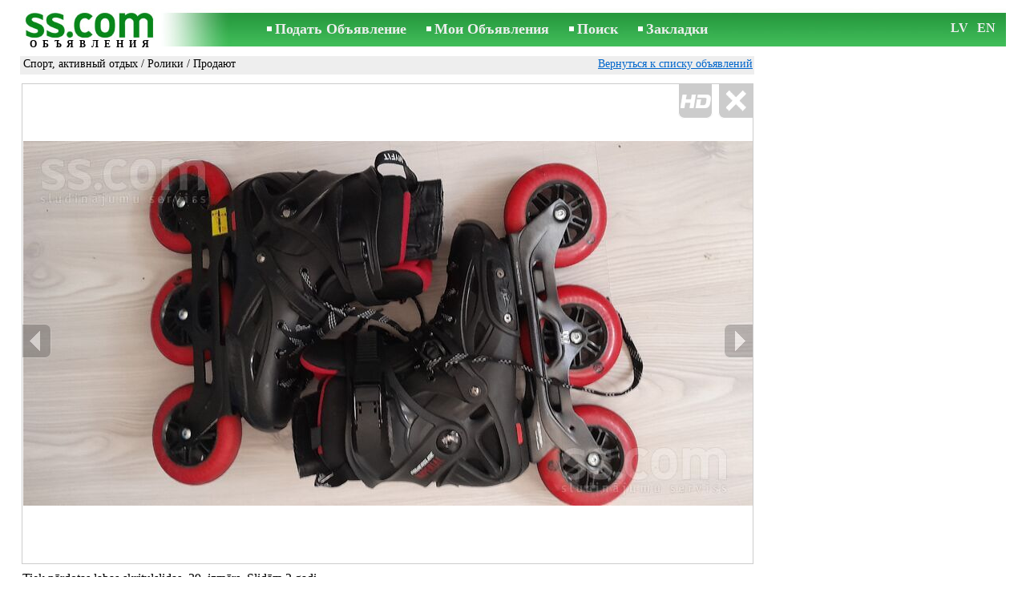

--- FILE ---
content_type: text/html; charset=UTF-8
request_url: https://www.ss.com/msg/ru/entertainment/sports/rollers/nlpnh.html
body_size: 6215
content:
<!DOCTYPE html>
<HTML lang="ru"><HEAD>
<title>SS.COM Спорт, активный отдых - Ролики, Цена 110 €. Tiek pārdotas labas skrituļslidas, 39. Slidām gadi. izmērs. - Объявления</title>
<meta http-equiv="Content-Type" CONTENT="text/html; charset=UTF-8">
<meta name="viewport" content="user-scalable=1, width=device-width, initial-scale=1.0"/>
<meta name="keywords" content="Объявления ролики спорт активный отдых увлечения tiek pārdotas labas фото цена">
<meta name="description" content="Объявления. Спорт, активный отдых - Ролики, Фото. Цена 110 €. Tiek pārdotas labas skrituļslidas, 39. izmērs. Slidām gadi.">
<link rel="alternate" media="only screen and (max-width: 640px)" href="https://m.ss.com/msg/ru/entertainment/sports/rollers/nlpnh.html">


	<script>(function(w,d,s,l,i){w[l]=w[l]||[];w[l].push({'gtm.start':
	new Date().getTime(),event:'gtm.js'});var f=d.getElementsByTagName(s)[0],
	j=d.createElement(s),dl=l!='dataLayer'?'&l='+l:'';j.async=true;j.src=
	'https://www.googletagmanager.com/gtm.js?id='+i+dl;f.parentNode.insertBefore(j,f);
	})(window,document,'script','dataLayer','GTM-WSHHKCN4');</script><meta http-equiv="imagetoolbar" content="no">

<BASE href="https://www.ss.com/">
<link href="https://i.ss.com/w_inc/style.css?v=266" rel="stylesheet" />
<style>html{overflow-y:scroll;}.page_bg{background-image:url('https://i.ss.com/img/head/classifieds.jpg?v=1' );background-repeat:no-repeat;}@media screen and (min-width:1280px){.page_bg{background-image:url('https://i.ss.com/img/head/classifieds-1280.jpg?v=1' );}}
</style>
<link rel="shortcut icon" href="/favicon.ico?v=1" type="image/x-icon" />
<link rel="apple-touch-icon" sizes="57x57" href="/img/m/ss-com-57x57.png"/>
<link rel="apple-touch-icon" sizes="72x72" href="/img/m/ss-com-72x72.png"/>
<link rel="apple-touch-icon" sizes="114x114" href="/img/m/ss-com-114x114.png"/>
<link rel="alternate" hreflang="lv" href="https://www.ss.com/msg/lv/entertainment/sports/rollers/nlpnh.html" /><link rel="alternate" hreflang="ru" href="https://www.ss.com/msg/ru/entertainment/sports/rollers/nlpnh.html" />
<script src="/w_inc/js/main.ru.ss.js?v=630" type="text/javascript"></script>
<script async type="text/javascript" src="/w_inc/currency.js?v=20260119"></script><script async id="contacts_js" src="/js/ru/2025-04-02/355f9914f83ed901d096463f0a94ef8e70732ecabdd363869357d4f8a77bde0c.js?d=3xs%2BcxjUBujDdhyHNPraPELARyKRGd0xK%2Bcrb4z4b7xzFcF5nt8NRc4ctZAZpx0%2Be7Og3osh7MnfD2E5wU6RYWJLJA8d8W0NNY0U%2B5nB5vZGjXHNfWYbs0yMMxdle2B52jO9z05Fb4EZS9xi0qYFPRD2z7zYucUjkaCKePWM0nw9yD%2BxhhVKTKwTVwbKMZ0f1AX%2B5um5U0%2FLz66dx0Eg1oUlEm4rMjWw9%2Bl6AqHjExzYg8cNprv7hp5XvygCulVDRshhz3aoJhzn%2FpU6lMMPiAA7Wf7iEQBx%2F%2FHbi%2Flbr00Qe4uHkFh9Hy8lT5OdoYZ%2F1dgZ1R8Yqq2jxBAX7kfaDSB4b9KnlxoDAlZbbgz4Hy9iyGCoH%2B1WXFdrhwnF91%2FGbMXOYmO8%2B9pEKarIdOLbGNU5rw68PnVjMfkHRHs6EuEN4qMh3rzSSt0jk4Oc%2FddE7Pp7lwA2xpfuQH5nn0cQHg%3D%3D&c=1"></script><script async src="/w_inc/adsbygoogle.js?v=630"></script>
<SCRIPT type="text/javascript">
<!--
LINK_MAIN_HOST = "https://www.ss.com";var REGION = "";SS_Lang = "1";get_page_zoom();
if(window._cookie){_cookie("LG","ru",365,"www.ss.com");};var msg_img = ["", "1|910|455|67211368|1TB%2FOEpbimS8fmBKCkkTxGzUsq5nTGPaZOQTqJeq9J%2BA%2BkrPDnfnJ1p49C1u2%2Bbb|1", "2|910|409|67211369|PttdeNqP%2FRtPf%2BLdJREJgVrA9v9H1ixclwIbfPvmeF0odSSR%2B%2B6FlUs0Ib1eUjJc|1", "3|910|409|67211371|1mFmVYs21FPreMeGu0gmcB4uH40USWpYrcePEfg7Ine1DWUQCKD5CgUmkG1VtK6h|1", "4|910|409|67211372|%2FDEqjPJOLnpznnxXT%2FxzcNupZsS0xp%2BhrLeWL8zkuT4xv1dR8i5R%2BqPQylNuD5lH|1", "5|910|409|67211374|0zSEYlwi%2BweVxDJC17h6UNIot%2FwSyrfVB8kibG2dnqrnb4P0cyztstbbMP7XgqeS|1", "6|910|409|67211375|jntOPX0dEvApw8GuUCMx9wtpBmys9dqo33yPSRa%2BFHC4HXWK6AL5JT%2F20%2F6HNn7e|1", "7|910|656|67211377|QmABSozMxClvoi1nDGc1yfdXI7Gd%2BXkJ8TM8UnlgFbZxgGp4hCLzCtVXHLGLLsrB|1"];var IMG_WH="1.3333333333333";
MSG_GALLERY_DIR = "gallery/";MSG_GALLERY_PREFIX = "entertainment-sports-rollers-";
var msg_img_dir = "https://i.ss.com" + "/images/2025-04-02/561993/UnsIFUFgSV8=/entertainment-sports-rollers-1-";var MAX_NAVI=7;var IMG_SIZE=800;PREF="";
var navi_title = {prev:"Предыдущая", next:"Следующая", close:"Закрыть", hd:"Открыть фото в HD разрешении"};
IMG_HOST = 'https://i.ss.com'; SS_PREF = '';
CURRENCY_ID = DEF_CURRENCY_ID = 2;MSG_CURRENCY_ID = 2;var MSG_PRICE = 110.00;var MSG_PRICE_STR = '';
CALC_PRICE = 110.00;CALC_VALUTA = 'eur'; var mode = 1; var wo = window.opener;return_to_msg="Вернуться к объявлению";
JS_GLOBAL_DATA = {w264:"Вы зашли по неверной ссылке,<br>либо у объявления истёк срок публикации.", w73:"Чтобы посмотреть номер телефона,<br>наберите код с картинки:", w214:"Показать номер", w220:"Внимание!", w265:"Чтобы посмотреть номер телефона<br>нажмите \"Я не робот\"", w80:"Закрыть", W404:"Для корректной работы сервиса объявлений<br>необходимо отключить блокировщик рекламы."};
if(window._check_remote_id){_check_remote_id( "new", "https://www.ss.lv" );}
-->
</SCRIPT>
</HEAD>
<BODY onLoad="window.defaultStatus='Объявления - SS.COM';" bgcolor="#FFFFFF" class="body">

<div align=center class="noprint">
	<div id="main_table" class="page_header page_bg">
		<div z-index="20" id="sslogin"></div>
		<span class="page_header_head"><a href="/ru/" title="Объявления"><img class="page_header_logo" src="https://i.ss.com/img/p.gif" border="0" alt="Объявления"></a><h1>ОБЪЯВЛЕНИЯ</h1></span>
		<span class="page_header_menu"><b class="menu_main"><a href="/ru/entertainment/sports/new/" class="a_menu" title="Подать Объявление">Подать Объявление</a></b>
<b class="menu_main"><a href="/ru/login/" class="a_menu" title="Мои Объявления">Мои Объявления</a></b>
<b class="menu_main"><a href="/ru/entertainment/sports/rollers/search/" class="a_menu" title="Искать объявления">Поиск</a></b>
<span style="display:inline-block;text-align:left;"><b class="menu_main" style="padding-right:0px;"><a href="/ru/favorites/" class="a_menu" title="Закладки">Закладки</a></b><span id="mnu_fav_id"></span></span></span>
		<span id="mails_status_menu"></span>
		<span class="menu_lang"><div class="menu_langs"><a href="/msg/lv/entertainment/sports/rollers/nlpnh.html" class=a_menu title="Latviski">LV</a></div>&nbsp;<div class="menu_langs"><a href="/msg/en/entertainment/sports/rollers/nlpnh.html" class=a_menu title="English">EN</a></div></span>
	</div>
</div>
	<div class="onlyprint">
		<img src="https://i.ss.com/img/ss.com_green.svg" style="height: 1cm;">
	</div>
<div align=center>
	<div class="page_header">
		<table border=0 cellpadding=0 cellspacing=0 width="100%"><tr><td>
			<div style="float:left;" class="page_div_main">
			<table id="page_main" border=0 cellpadding=0 cellspacing=0 width="100%"><tr><td valign=top><div class="top_head_msg"><div style="float:left;padding-top:2px;"><h2 class="headtitle"><a href="/ru/entertainment/sports/"  title="Объявления Спорт, активный отдых">Спорт, активный отдых</a> / <a href="/ru/entertainment/sports/rollers/"  title="Объявления Ролики">Ролики</a> / Продают</h2></div><div style="float:right;"><span class="td7 noprint" style="padding-right:2px;" id="msg_back"><a class=a9a href="/ru/entertainment/sports/rollers/" onclick="event.returnValue=false;back_from_msg('/ru/entertainment/sports/rollers/');return false;">Вернуться к списку объявлений</a></span></div></div><div id="content_main_div"><center><div id="msg_div_preload" style="display:none;padding-bottom:10px;"></div></center><script type="text/javascript">
					window.onpopstate = function(){_change_photo_by_hash();}
					if( !_change_photo_by_hash() ){big_pic(1,false,"foto1");}
				</script>
<div id="msg_div_msg">
<div style="float:right;margin:0px 0px 20px 20px;" id="content_sys_div_msg"></div>

Tiek pārdotas labas skrituļslidas, 39. izmērs. Slidām 2 gadi.<br><br><table cellpadding=0 cellspacing=0 border=0 width="100%" class="options_list"><tr><td width="50%" valign=top><table border=0 width="100%" cellpadding=1 cellspacing=0>
				<tr>
					<td
						height=20
						class="ads_opt_name" width=30
						nowrap>
						Размер:
					</td>
					<td class="ads_opt" id="tdo_224"
						nowrap>
						39
					</td>
				</tr>
				<tr>
					<td
						height=20
						class="ads_opt_name" width=30
						nowrap>
						Тип:
					</td>
					<td class="ads_opt" id="tdo_91"
						nowrap>
						Ролики
					</td>
				</tr>
				<tr>
					<td
						height=20
						class="ads_opt_name" width=30
						nowrap>
						Производитель:
					</td>
					<td class="ads_opt" id="tdo_117"
						nowrap>
						<b>Powerslide</b>
					</td>
				</tr>
				<tr>
					<td id="pprice_td"
						height=20
						class="ads_opt_name" width=30
						nowrap>
						Состояние:
					</td>
					<td class="ads_opt" id="tdo_352"
						nowrap>
						б/у
					</td>
				</tr></table></td></tr></table><table style="border-top:1px #eee solid;padding-top:5px;margin-top:10px;" cellpadding=1 cellspacing=0 border=0 width="100%">
				<tr>
					<td valign=top
						height=20
						class="ads_opt_name_big" width=30
						nowrap>
						Цена:
					</td>
					<td class="ads_price" id="tdo_8" valign=top
						nowrap>
						110 €
					</td>
				</tr></table></div>
	<div id="tr_foto" class="ads_photo_label">
		Фото:<br>
		<div style="display:inline-block;margin-left:-12px;">
	<div class="pic_dv_thumbnail"><a href="https://i.ss.com/gallery/7/1345/336057/entertainment-sports-rollers-67211368.800.jpg"  onclick="big_pic(1, event);return false;" ontouchstart="_tstart(event);"  ontouchmove="_tmove(event);" ontouchend="if(_tend(event)){touch=false;this.click();}return false;" title="Спорт, активный отдых Ролики"><img alt="Спорт, активный отдых Ролики, цена 110 €, Фото" src="https://i.ss.com/gallery/7/1345/336057/entertainment-sports-rollers-67211368.t.jpg" class="pic_thumbnail isfoto"></a></div>
<div class="pic_dv_thumbnail"><a href="https://i.ss.com/gallery/7/1345/336057/entertainment-sports-rollers-67211369.800.jpg"  onclick="big_pic(2, event);return false;" ontouchstart="_tstart(event);"  ontouchmove="_tmove(event);" ontouchend="if(_tend(event)){touch=false;this.click();}return false;" title="Спорт, активный отдых Ролики"><img alt="Спорт, активный отдых Ролики, цена 110 €, Фото" src="https://i.ss.com/gallery/7/1345/336057/entertainment-sports-rollers-67211369.t.jpg" class="pic_thumbnail isfoto"></a></div>
<div class="pic_dv_thumbnail"><a href="https://i.ss.com/gallery/7/1345/336057/entertainment-sports-rollers-67211371.800.jpg"  onclick="big_pic(3, event);return false;" ontouchstart="_tstart(event);"  ontouchmove="_tmove(event);" ontouchend="if(_tend(event)){touch=false;this.click();}return false;" title="Спорт, активный отдых Ролики"><img alt="Спорт, активный отдых Ролики, цена 110 €, Фото" src="https://i.ss.com/gallery/7/1345/336057/entertainment-sports-rollers-67211371.t.jpg" class="pic_thumbnail isfoto"></a></div>
<div class="pic_dv_thumbnail"><a href="https://i.ss.com/gallery/7/1345/336057/entertainment-sports-rollers-67211372.800.jpg"  onclick="big_pic(4, event);return false;" ontouchstart="_tstart(event);"  ontouchmove="_tmove(event);" ontouchend="if(_tend(event)){touch=false;this.click();}return false;" title="Спорт, активный отдых Ролики"><img alt="Спорт, активный отдых Ролики, цена 110 €, Фото" src="https://i.ss.com/gallery/7/1345/336057/entertainment-sports-rollers-67211372.t.jpg" class="pic_thumbnail isfoto"></a></div>
<div class="pic_dv_thumbnail"><a href="https://i.ss.com/gallery/7/1345/336057/entertainment-sports-rollers-67211374.800.jpg"  onclick="big_pic(5, event);return false;" ontouchstart="_tstart(event);"  ontouchmove="_tmove(event);" ontouchend="if(_tend(event)){touch=false;this.click();}return false;" title="Спорт, активный отдых Ролики"><img alt="Спорт, активный отдых Ролики, цена 110 €, Фото" src="https://i.ss.com/gallery/7/1345/336057/entertainment-sports-rollers-67211374.t.jpg" class="pic_thumbnail isfoto"></a></div>
<div class="pic_dv_thumbnail"><a href="https://i.ss.com/gallery/7/1345/336057/entertainment-sports-rollers-67211375.800.jpg"  onclick="big_pic(6, event);return false;" ontouchstart="_tstart(event);"  ontouchmove="_tmove(event);" ontouchend="if(_tend(event)){touch=false;this.click();}return false;" title="Спорт, активный отдых Ролики"><img alt="Спорт, активный отдых Ролики, цена 110 €, Фото" src="https://i.ss.com/gallery/7/1345/336057/entertainment-sports-rollers-67211375.t.jpg" class="pic_thumbnail isfoto"></a></div>
<div class="pic_dv_thumbnail"><a href="https://i.ss.com/gallery/7/1345/336057/entertainment-sports-rollers-67211377.800.jpg"  onclick="big_pic(7, event);return false;" ontouchstart="_tstart(event);"  ontouchmove="_tmove(event);" ontouchend="if(_tend(event)){touch=false;this.click();}return false;" title="Спорт, активный отдых Ролики"><img alt="Спорт, активный отдых Ролики, цена 110 €, Фото" src="https://i.ss.com/gallery/7/1345/336057/entertainment-sports-rollers-67211377.t.jpg" class="pic_thumbnail isfoto"></a></div>
</div></div><div id="tr_cont"><table border=0 cellpadding=1 cellspacing=0 width="100%" class="contacts_table"><tr><td class="ads_contacts_name">Место:</td><td class="ads_contacts" width="100%">Рига</td></tr><tr><td colspan=3><img src="https://i.ss.com/img/a_ru.gif" width=227 height=29 border=0></td></tr><tr><td colspan=3><noindex><img rel="nofollow" style="cursor:pointer;" onclick="http_win( 'Получить номер телефона', '/ru/contacts/fTgTeF4QAzt4FD4eFFQFfTgReF4aHEV7flBPLPYGFYVFFoaF1sQ.html' );" src="https://i.ss.com/img/stn_ru.gif" width=196 height=12 border=0></noindex></td></tr></table></div></div>
<script type="text/javascript">DOC_LOADED = true;</script><script type="text/javascript">show_banner( );
print_phone(PH_1,1);if( PH_c && !pcc_id ){pcc_id=1;eval(PH_c);}
</script></td></tr><tr><td valign=bottom><br><table border=0 cellpadding=1 cellspacing=0 width="100%">
<tr>
	<td colspan=2 class="msg_footer" nowrap><span class="noprint"><img src="https://i.ss.com/img/m_print.gif" class="msg_footer_img"><a class=a9a href="javascript:;" onclick="window.print();event.returnValue=false;" title="Распечатать">Распечатать</a></span></td>
	<td class="msg_footer" align=right>Дата: 02.04.2025 17:35</td>
</tr>
<tr>
	<td class="msg_footer" nowrap><span class="noprint"><img src="https://i.ss.com/img/m_send.gif" class="msg_footer_img"><a class=a9a href="mailto:?body=https%3A%2F%2Fwww.ss.com%2Fmsg%2Fru%2Fentertainment%2Fsports%2Frollers%2Fnlpnh.html%0D%0A%0D%0A&subject=Objavlenie ot SS.COM"  title="Отослать другу">Отослать другу</a></span></td>
	<td rowspan=2 align=center id="add_td"></td>
	<td width=250 class="msg_footer" align=right>Уникальных просмотров: <span id="show_cnt_stat">1</span></td>
</tr><tr class="noprint"><td align=right colspan=4><span id="alert_span"></span></td></tr></table></td></tr></table>
			</div>
			<div style="float:left;"><div id="page_right" class="noprint"><div id="ads_sys_div1"></div><script type="text/javascript">load_script_async( "/w_inc/reklama.php?1717|1|5011|"+Math.random()+"|0|"+escape(document.referrer)+"|1" );</script></div></div>
		</td></tr></table>
		
		<div id="page_footer" class="noprint"><a class="a1" href="/ru/rules/">Правила</a>  &nbsp;|&nbsp;  <a class="a1" href="/ru/feedback/">Связь с редактором</a>  &nbsp;|&nbsp;  <a class="a1" href="/ru/reklama/">Реклама</a>  &nbsp;|&nbsp;  <a class="a1" href="/ru/api/">Сотрудничество</a> &nbsp;|&nbsp; <a href="/ru/entertainment/sports/rollers/rss/" class=a1 target="_blank">RSS</a> &nbsp;|&nbsp; Объявления © ss sia 2000</div>

	</div>
</div>

<script type="text/javascript">
<!--
_scrollup( ["Наверх","Назад"], {
		
		align: "center",
		append: "page_main",
		
		color: "white",
		border: false,
		bgcolor: "rgba(62, 187, 87, 0.6)",
		abgcolor: "#3fbc58",
		bottom: 30
	} );if( window.add_link_to_selection && document.body.addEventListener ){document.body.addEventListener( "copy", add_link_to_selection );}check_ads_back('Закрыть объявление');D.body.onkeydown = msg_key_down;function _abuse(){http_win( 'Сообщить о нарушении', '/ru/abuse/fTgTeF4UAzt4FD4eF0V7flFPLPYGFYVFFoaF1sQAzt4Fj4eFEV7fldPLPYGFFHFgVFRFpGHFcaEQISHFNFEAdAFltCFQISFVpAEAYS.html?r='+escape( document.referrer ), 'abuse');}document.write( '<img src="/counter/msg.php?NTYxOTkyODM=|5011|'+new Date()+'" width=1 height=1 border=0 style="display:none;">' );window.onscroll=scbnrtop;window.onresize = new Function ( "scbnrtop();" );
load_script_async( "/w_inc/js/msg.count-ss.js?"+new Date() );

-->
</script><div onmousemove="hd_image_action(event);" onmousedown="hd_image_action(event);" onmouseup="hd_image_action(event);" onmouseout="hd_image_action(event);" oncontextmenu="return false" onclick="if(window.hd_image_action){hd_image_action(event);}" id="hd_image" style="overflow:scroll;position:fixed;display:none;z-index:100000;top:0px;left:0px;"></div>
<script async type="text/javascript" src="/w_inc/chk.php?m=R3RfVGkHbkALU0tWRz4g&lang=1&db=ru&g=1"></script>

<div style="display:none;">


<script async src="/w_inc/gcntr.php?id=ss"></script>
	<noscript><iframe src="https://www.googletagmanager.com/ns.html?id=GTM-WSHHKCN4" height="0" width="0" style="display:none;visibility:hidden"></iframe></noscript>

<!-- puls.lv START //-->
<div id="_puls.lv_232-26935-27307-27309" style="display:inline-block;"></div>
<script type="text/javascript">_puls_counter_local( "232-26935-27307-27309" );</script>
<noscript>
<a href="https://puls.lv/" target="_blank"><img src="https://hits.puls.lv/?sid=232-26935-27307-27309&jsver=0" width=1 height=1 border=0 alt=""></a>
</noscript>
<!-- puls.lv END //-->
<!-- europuls.eu START //-->
<div id="_europuls.eu_2" style="display:inline-block;"></div>
<script type="text/javascript">_ps_counter_local(2);</script>
<noscript>
<a href="https://europuls.eu/" target="_blank"><img src="https://hits.europuls.eu/?sid=2&jsver=0"  width=1 height=1 border=0 alt=""></a>
</noscript>
<!-- europuls.eu END //-->
<img src="https://top.lv/counter.php?sid=2774&type=4" width="1" height="1" border="0" style="display:none" alt="">

</div></BODY>
</HTML>

--- FILE ---
content_type: application/x-javascript
request_url: https://www.ss.com/js/ru/2025-04-02/355f9914f83ed901d096463f0a94ef8e70732ecabdd363869357d4f8a77bde0c.js?d=3xs%2BcxjUBujDdhyHNPraPELARyKRGd0xK%2Bcrb4z4b7xzFcF5nt8NRc4ctZAZpx0%2Be7Og3osh7MnfD2E5wU6RYWJLJA8d8W0NNY0U%2B5nB5vZGjXHNfWYbs0yMMxdle2B52jO9z05Fb4EZS9xi0qYFPRD2z7zYucUjkaCKePWM0nw9yD%2BxhhVKTKwTVwbKMZ0f1AX%2B5um5U0%2FLz66dx0Eg1oUlEm4rMjWw9%2Bl6AqHjExzYg8cNprv7hp5XvygCulVDRshhz3aoJhzn%2FpU6lMMPiAA7Wf7iEQBx%2F%2FHbi%2Flbr00Qe4uHkFh9Hy8lT5OdoYZ%2F1dgZ1R8Yqq2jxBAX7kfaDSB4b9KnlxoDAlZbbgz4Hy9iyGCoH%2B1WXFdrhwnF91%2FGbMXOYmO8%2B9pEKarIdOLbGNU5rw68PnVjMfkHRHs6EuEN4qMh3rzSSt0jk4Oc%2FddE7Pp7lwA2xpfuQH5nn0cQHg%3D%3D&c=1
body_size: 171
content:
ADS_STAT=[-1,-1,-1,-1,8];
OPEN_STAT_LNK="EFUSHFoRHVA=";if( window.try_open_stat_lnk ){try_open_stat_lnk( 'ru' );}else{window.setTimeout("open_stat_lnk( 'ru' );",100);}PH_c = "_show_phone(0);";eval(PH_c);

--- FILE ---
content_type: application/javascript; charset=UTF-8
request_url: https://www.ss.com/w_inc/js/msg.count-ss.js?Mon%20Jan%2019%202026%2007:55:11%20GMT+0000%20(Coordinated%20Universal%20Time)
body_size: -40
content:
var ss_mc_total = document.getElementById( "ss_mc_total" );
if( ss_mc_total )ss_mc_total.innerHTML = "277407";
